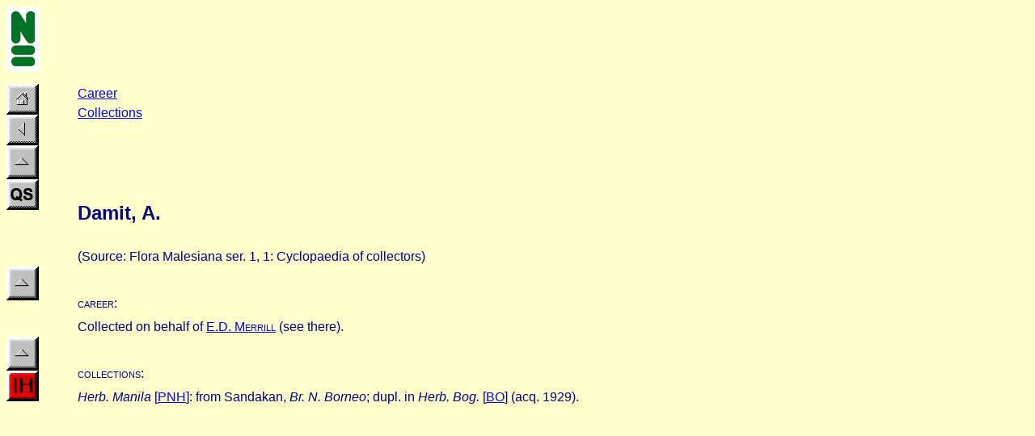

--- FILE ---
content_type: text/html
request_url: https://www.nationaalherbarium.nl/FMCollectors/D/DamitA.htm
body_size: 4488
content:
<html>

<head>
<meta http-equiv="Content-Type" content="text/html; charset=windows-1252">
<meta name="GENERATOR" content="Microsoft FrontPage 4.0">
<meta name="ProgId" content="FrontPage.Editor.Document">
<title>DamitA</title>
<base target="_top">
</head>

<body stylesrc="../Home.htm" bgcolor="#FFFFCC" text="#000080">

<p><img border="0" src="../images/NHNleader.jpg" width="41" height="80"></p>

<b>
<table border="0" width="100%" cellspacing="0" cellpadding="0">
  <tr>
    <td width="7%" valign="top">

<b>
      <p style="line-height: 150%; word-spacing: 0; margin: 0">
    <font face="Arial">
    <a href="../Home.htm"><img border="0" src="../images/home.gif" width="40" height="38"></a>
      </font>
      <p style="line-height: 150%; word-spacing: 0; margin: 0">
<font face="Arial">
<a href="Collectors-D.htm" target="_top"><img border="0" src="../images/prev.gif" width="40" height="38"></a>
      </font>
      <p style="line-height: 150%; word-spacing: 0; margin: 0">
		<font face="Arial"><a href="DamitA.htm"><img border="0" src="../images/up.gif" width="40" height="42"></a>
		</font>
</b>

    </td>
    <td width="177%" valign="top">
<p style="word-spacing: 0; line-height: 150%; margin: 0">
<font face="Arial">
<a href="#career">Career</a></font></p>
<p style="word-spacing: 0; line-height: 150%; margin: 0"><font face="Arial"><a href="#collections">Collections</a></font></p>

    </td>
  </tr>
  <tr>
    <td width="7%" valign="top">

    <p style="line-height: 150%; word-spacing: 0; margin: 0">

<font face="Arial">

<b>
      <a href="../QuickSearch.htm"><img border="0" src="../images/QS.gif" width="40" height="38"></a>
</b>

    </font>

    </td>
    <td width="177%" valign="top">
<b>
<p ALIGN="left" style="line-height: 150%; word-spacing: 0; margin: 0">&nbsp;</p>
<h2 ALIGN="left" style="line-height: 150%; word-spacing: 0; margin: 0">
<font face="Arial">
<span lang="EN-GB" style="mso-ansi-language:
EN-GB">Damit, A.</span></font></h2>
</b>

    </td>
  </tr>
  <tr>
    <td width="7%" valign="top">
      <p style="line-height: 150%; word-spacing: 0; margin: 0"></td>
    <td width="177%" valign="top">

<p class="MsoNormal" style="word-spacing: 0; line-height: 150%; margin: 0">&nbsp;</p>

<p class="MsoNormal" style="word-spacing: 0; line-height: 150%; margin: 0">
<font face="Arial">(Source: Flora Malesiana ser. 1,
1: Cyclopaedia of collectors)</font></p>

    </td>
  </tr>

<tr>
  <td width="7%" valign="top">
    <p style="line-height: 150%; word-spacing: 0; margin: 0">

  <font face="Arial">

  <b><a href="DamitA.htm"><img border="0" src="../images/up.gif" width="40" height="42"></a>
</b>

  </font>

  </td>

<td width="177%" valign="top">
  <p style="word-spacing: 0; line-height: 150%; margin-left:0; margin-right:0; margin-top:5px; margin-bottom:0">&nbsp;</p>
  <p style="word-spacing: 0; line-height: 150%; margin-left:0; margin-right:0; margin-top:5px; margin-bottom:0">
	<font face="Arial"><span style="font-variant: small-caps"><a name="career">career</a>:</span></font></p>
  <p style="word-spacing: 0; line-height: 150%; margin-left:0; margin-right:0; margin-top:5px; margin-bottom:0">
	<font face="Arial">
	<span style="mso-ansi-language: EN-GB" lang="EN-GB">Collected on behalf of 
	<a href="../M/MerrillED.htm">E.D. M<span style="font-variant:small-caps">errill</span></a>
  (see there).</span></font></p>
</td>
</tr>
<tr>
  <td width="7%" valign="top">
    <p style="line-height: 150%; word-spacing: 0; margin: 0">

<font face="Arial">

<b><a href="DamitA.htm"><img border="0" src="../images/up.gif" width="40" height="42"></a>
</b>

    </font>

    <p style="line-height: 150%; word-spacing: 0; margin: 0">
<font face="Arial">
<a href="http://sciweb.nybg.org/science2/IndexHerbariorum.asp"><img border="0" src="../images/IH.gif" width="40" height="38"></a></font></td>
  <td width="177%" valign="top">
      <p style="line-height: 150%; word-spacing: 0; margin-left:0; margin-right:0; margin-top:5px; margin-bottom:0">&nbsp;</p>

      <p style="line-height: 150%; word-spacing: 0; margin-left:0; margin-right:0; margin-top:5px; margin-bottom:0">
		<font face="Arial"><span style="font-variant: small-caps"><a name="collections">collections</a>:</span></font></p>

      <p style="line-height: 150%; word-spacing: 0; margin-left:0; margin-right:0; margin-top:5px; margin-bottom:0">
		<font face="Arial">
		<span lang="EN-GB" style="mso-ansi-language:
EN-GB"><i>Herb. Manila</i> [<a href="../Herbarium/HerbP/PNH.htm">PNH</a>]:<i> </i>from
      Sandakan, <i>Br. N. Borneo</i>; dupl. in <i>Herb. Bog. </i></span>[<a href="../Herbarium/HerbB/BO.htm">BO</a>]
      (acq. 1929).</font></p>
</td>
</tr>
</table>

</body>

</html>
